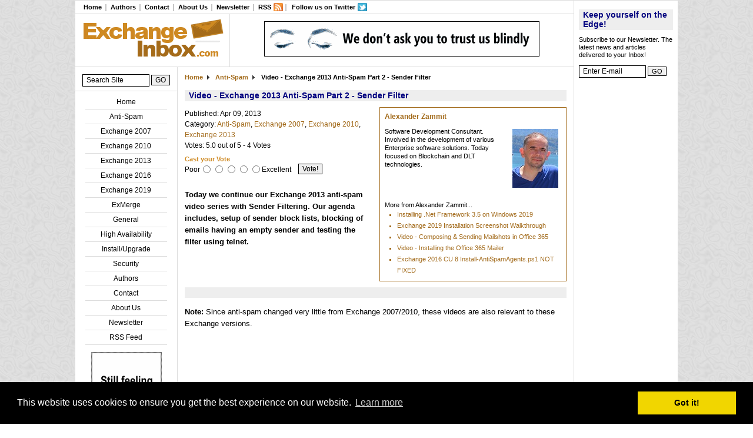

--- FILE ---
content_type: text/html; charset=utf-8
request_url: https://exchangeinbox.com/article.aspx?i=204
body_size: 6120
content:


<!DOCTYPE HTML>
<html lang="en">
<head><title>
	ExchangeInbox.com - Video - Exchange 2013 Anti-Spam Part 2 - Sender Filter
</title><meta name="keywords" content="windows,Exchange Server,Exchange,exchange programming,MAPI,TNEF,outlook,source code,exchange scripts,freeware,shareware,anti-virus,anti-spam" /><meta name="description" content="MS Exchange articles, scripts and news. Keep in touch with the latest updates in MS Exchange and thrid party extensions." /><meta http-equiv="Content-Type" content="text/html; charset=utf-8" /><meta http-equiv="Content-Language" content="en-us" /><meta name="revisit-after" content="5 days" /><link rel="shortcut icon" href="favicon.ico" type="image/vnd.microsoft.icon" /><link rel="icon" href="favicon.ico" type="image/vnd.microsoft.icon" /><link type="text/css" rel="stylesheet" href="css/main.css" media="screen" /><link type="text/css" rel="stylesheet" href="css/print.css" media="print" /><link rel="alternate" type="application/rss+xml" title="ExchangeInbox.com RSS Feed" href="http://www.exchangeinbox.com/rss.aspx" /><link rel="stylesheet" type="text/css" href="//cdnjs.cloudflare.com/ajax/libs/cookieconsent2/3.0.3/cookieconsent.min.css" />

    <script async src="//pagead2.googlesyndication.com/pagead/js/adsbygoogle.js"></script>
    <script>
         (adsbygoogle = window.adsbygoogle || []).push({
              google_ad_client: "ca-pub-6038965293829181",
              enable_page_level_ads: true
         });
    </script>

    <script type="text/javascript" src="//cdnjs.cloudflare.com/ajax/libs/cookieconsent2/3.0.3/cookieconsent.min.js"></script>
    <script type="text/javascript">
    window.addEventListener("load", function(){
    window.cookieconsent.initialise({
      "palette": {
        "popup": {
          "background": "#000"
        },
        "button": {
          "background": "#f1d600"
        }
      }
    })});
    </script>
</head>
<body>
    <div id="mediaInspector"></div>
    <div id="Website">
        <form name="aspnetForm" method="post" action="article.aspx?i=204" id="aspnetForm">
<div>
<input type="hidden" name="__VIEWSTATE" id="__VIEWSTATE" value="/[base64]" />
</div>

<div>

	<input type="hidden" name="__VIEWSTATEGENERATOR" id="__VIEWSTATEGENERATOR" value="2173C2F0" />
	<input type="hidden" name="__EVENTTARGET" id="__EVENTTARGET" value="" />
	<input type="hidden" name="__EVENTARGUMENT" id="__EVENTARGUMENT" value="" />
	<input type="hidden" name="__EVENTVALIDATION" id="__EVENTVALIDATION" value="/wEWCwKcr7qsBgKIkfr/CALc4KqqCwKps53iAgKFmerACwKQseiVBgKRseiVBgKeseiVBgKXseiVBgKUseiVBgLk/7welAYl+d7e0x1GEFDI6RSQNE2BHpE=" />
</div>
        <table style="background-color:#FFFFFF">
            <tr>
                <td colspan="2">
<div class="toplinks">
    <ul>
        <li><a href="./">Home</a></li>
        
        <li><a href="authors.aspx">Authors</a></li>
        <li><a href="contact.aspx">Contact</a></li>
        <li><a href="aboutus.aspx">About Us</a></li>
        <li><a href="subscribe.aspx">Newsletter</a></li>
        <li><a href="rss.aspx" class="rsslink">RSS</a></li>
        <li class="last"><a href="http://twitter.com/exchangeinbox" id="ctl00_TopLinks1_A1" class="tweetlink" target="_blank">Follow us on Twitter</a></li>
    </ul>
</div></td>
                <td style="vertical-align:top" rowspan="3" id="RightBanner">
                    <div class="signup"><div id="ctl00_Signup1_SignupPanel" onkeypress="javascript:return WebForm_FireDefaultButton(event, 'ctl00_Signup1_SubscribeButton')">
	
    <h1>Keep yourself on the Edge!</h1>
    <p>Subscribe to our Newsletter. The latest news and articles delivered to your Inbox!</p>
    <p class="SearchControl">
    <input name="ctl00$Signup1$SubscribeEmail" type="text" maxlength="50" id="ctl00_Signup1_SubscribeEmail" class="SearchInput" onfocus="ClearSubscribeEmail(this)" />
    <input type="submit" name="ctl00$Signup1$SubscribeButton" value="GO" id="ctl00_Signup1_SubscribeButton" class="SearchInputSubmit" />
    </p>

</div>
<script type="text/javascript">
<!--
if(!document.getElementById('ctl00_Signup1_SubscribeEmail').value)document.getElementById('ctl00_Signup1_SubscribeEmail').value='Enter E-mail';
function ClearSubscribeEmail(obj) { if(obj.value == 'Enter E-mail') obj.value = ''; }
// -->
</script>
</div>

                    <!--
                    <div class="SpecialAd">
<div style="text-align:center">
    <div id="ctl00_Adgroup6_AdGroup" class="AdGroup">
	
        
        <a href="clickon.aspx?i=11" id="ctl00_Adgroup6_Link2" title="Message Recalling Works!" target="_blank"><img src="adimage.aspx?i=11" id="ctl00_Adgroup6_Image1" width="160" height="130" alt="Message Recalling Works!" /></a>
        <br /><a id="ctl00_Adgroup6_Link3" title="Message Recalling Works!" href="clickon.aspx?i=11" target="_blank">Message Recalling Works!</a>
    
</div>
</div></div>
                    -->

                    <!-- ExInbox Right Bar -->
                    <ins class="adsbygoogle"
                         style="display:inline-block;width:160px;height:600px"
                         data-ad-client="ca-pub-6038965293829181"
                         data-ad-slot="8735997428"></ins>
                    <script>
                    (adsbygoogle = window.adsbygoogle || []).push({});
                    </script>

                </td>
            </tr>
            <tr>
                <td style="vertical-align:top" colspan="2">
                    <table>
                        <tr>
                            <td id="Logo"><a href="./" id="ctl00_A1"><img src="images/title.gif" id="ctl00_Img1" width="250" height="73" /></a></td>
                            <td id="TopBanner">
<div style="text-align:center">
    <div id="ctl00_Adgroup1_AdGroup" class="AdGroup">
	
        
        <a href="clickon.aspx?i=8" id="ctl00_Adgroup1_Link2" title="WinDeveloper IMF Tune" target="_blank"><img src="adimage.aspx?i=8" id="ctl00_Adgroup1_Image1" alt="WinDeveloper IMF Tune" /></a>
        
    
</div>
</div></td>
                        </tr>
                    </table>
                </td>
            </tr>
            <tr>
                <td id="LeftBanner">
                    <div id="SearchBox"><div id="ctl00_Search1_SearchPanel" class="SearchControl" onkeypress="javascript:return WebForm_FireDefaultButton(event, 'ctl00_Search1_SearchBtn')">
	
<input name="ctl00$Search1$SearchText" type="text" maxlength="100" id="ctl00_Search1_SearchText" class="SearchInput" onfocus="ClearSearchText(this)" />
<input type="submit" name="ctl00$Search1$SearchBtn" value="GO" id="ctl00_Search1_SearchBtn" class="SearchInputSubmit" />

</div>
<script type="text/javascript">
<!--
if(!document.getElementById('ctl00_Search1_SearchText').value)document.getElementById('ctl00_Search1_SearchText').value = 'Search Site';
function ClearSearchText(obj) { if(obj.value == 'Search Site') obj.value = ''; }
// -->
</script>
</div>
                    <hr />
                    <div class="categories">

<ul>
<li><a href="./">Home</a></li>

        <li><a id="ctl00_Categorylinks_CategoryRepeater_ctl00_CategoryLink" href="category.aspx?c=3">Anti-Spam</a></li>
    
        <li><a id="ctl00_Categorylinks_CategoryRepeater_ctl01_CategoryLink" href="category.aspx?c=5">Exchange 2007</a></li>
    
        <li><a id="ctl00_Categorylinks_CategoryRepeater_ctl02_CategoryLink" href="category.aspx?c=7">Exchange 2010</a></li>
    
        <li><a id="ctl00_Categorylinks_CategoryRepeater_ctl03_CategoryLink" href="category.aspx?c=11">Exchange 2013</a></li>
    
        <li><a id="ctl00_Categorylinks_CategoryRepeater_ctl04_CategoryLink" href="category.aspx?c=12">Exchange 2016</a></li>
    
        <li><a id="ctl00_Categorylinks_CategoryRepeater_ctl05_CategoryLink" href="category.aspx?c=13">Exchange 2019</a></li>
    
        <li><a id="ctl00_Categorylinks_CategoryRepeater_ctl06_CategoryLink" href="category.aspx?c=4">ExMerge</a></li>
    
        <li><a id="ctl00_Categorylinks_CategoryRepeater_ctl07_CategoryLink" href="category.aspx?c=1">General</a></li>
    
        <li><a id="ctl00_Categorylinks_CategoryRepeater_ctl08_CategoryLink" href="category.aspx?c=6">High Availability</a></li>
    
        <li><a id="ctl00_Categorylinks_CategoryRepeater_ctl09_CategoryLink" href="category.aspx?c=10">Install/Upgrade</a></li>
    
        <li><a id="ctl00_Categorylinks_CategoryRepeater_ctl10_CategoryLink" href="category.aspx?c=2">Security</a></li>
    
<li><a href="authors.aspx">Authors</a></li>
<li><a href="contact.aspx">Contact</a></li>
<li><a href="aboutus.aspx">About Us</a></li>
<li><a href="subscribe.aspx">Newsletter</a></li>
<li><a href="rss.aspx">RSS Feed</a></li>
</ul></div>
                    <div class="SmallAd">
<div style="text-align:center">
    <div id="ctl00_Adgroup4_AdGroup" class="AdGroup">
	
        
        <a href="clickon.aspx?i=3" id="ctl00_Adgroup4_Link2" title="WinDeveloper IMF Tune" target="_blank"><img src="adimage.aspx?i=3" id="ctl00_Adgroup4_Image1" alt="WinDeveloper IMF Tune" /></a>
        
    
</div>
</div></div>
                    <div class="SmallAd">
<div style="text-align:center">
    <div id="ctl00_Adgroup5_AdGroup" class="AdGroup">
	
        
        <a href="clickon.aspx?i=7" id="ctl00_Adgroup5_Link2" title="IMF Tune Video Tutorial" target="_blank"><img src="adimage.aspx?i=7" id="ctl00_Adgroup5_Image1" width="120" height="90" alt="IMF Tune Video Tutorial" /></a>
        <br /><a id="ctl00_Adgroup5_Link3" title="IMF Tune Video Tutorial" href="clickon.aspx?i=7" target="_blank">Video Tutorial</a>
    
</div>
</div></div>
                    <div class="SmallAd">
<div style="text-align:center">
    <div id="ctl00_Adgroup2_AdGroup" class="AdGroup">
	
        
        <a href="clickon.aspx?i=1" id="ctl00_Adgroup2_Link2" title="WinDeveloper IMF Tune" target="_blank"><img src="adimage.aspx?i=1" id="ctl00_Adgroup2_Image1" width="120" height="60" alt="WinDeveloper IMF Tune" /></a>
        
    
</div>
</div></div>
                </td>
                <td id="Contents">
                    

<div class="shortcutbar">
    <ul>
        <li class="first"><a href="./" id="ctl00_ContentPlaceHolder1_A1">Home</a></li>
        <li id="ctl00_ContentPlaceHolder1_CategoryLine"><a id="ctl00_ContentPlaceHolder1_CategoryLink" href="category.aspx?c=3">Anti-Spam</a></li>
        <li><span>Video - Exchange 2013 Anti-Spam Part 2 - Sender Filter</span></li>
    </ul>
</div>
<h1>Video - Exchange 2013 Anti-Spam Part 2 - Sender Filter</h1>

<div class="ArticleOverview">
    

<h4><a id="ctl00_ContentPlaceHolder1_ArticleOverview1_AuthorLink" href="author.aspx?i=1">Alexander Zammit</a></h4>
<img src="authorphoto.aspx?i=1" id="ctl00_ContentPlaceHolder1_ArticleOverview1_AuthorPhoto" class="authorphoto" alt="Alexander Zammit Photo" />
<p><p>Software Development Consultant. Involved in the development of various Enterprise software solutions. Today focused on Blockchain and DLT technologies.</p></p>

<div class="authorarticles">
    More from Alexander Zammit...
    <ul class="bulleted">
    
            <li><a id="ctl00_ContentPlaceHolder1_ArticleOverview1_ArticleRepeater_ctl00_ArticleLink" href="article.aspx?i=222">Installing .Net Framework 3.5 on Windows 2019</a></li>
        
            <li><a id="ctl00_ContentPlaceHolder1_ArticleOverview1_ArticleRepeater_ctl01_ArticleLink" href="article.aspx?i=221">Exchange 2019 Installation Screenshot Walkthrough</a></li>
        
            <li><a id="ctl00_ContentPlaceHolder1_ArticleOverview1_ArticleRepeater_ctl02_ArticleLink" href="article.aspx?i=220">Video - Composing &amp; Sending Mailshots in Office 365</a></li>
        
            <li><a id="ctl00_ContentPlaceHolder1_ArticleOverview1_ArticleRepeater_ctl03_ArticleLink" href="article.aspx?i=219">Video - Installing the Office 365 Mailer</a></li>
        
            <li><a id="ctl00_ContentPlaceHolder1_ArticleOverview1_ArticleRepeater_ctl04_ArticleLink" href="article.aspx?i=218">Exchange 2016 CU 8 Install-AntiSpamAgents.ps1 NOT FIXED</a></li>
        
    </ul>
</div>


</div>

<div class="ArticleDetails">
<ul>
<li>Published: Apr 09, 2013</li>
<li>Category: 
    
            <a id="ctl00_ContentPlaceHolder1_ArticleCategory_ctl00_CategoryLink" href="category.aspx?c=3">Anti-Spam</a>, 
        
            <a id="ctl00_ContentPlaceHolder1_ArticleCategory_ctl01_CategoryLink" href="category.aspx?c=5">Exchange 2007</a>, 
        
            <a id="ctl00_ContentPlaceHolder1_ArticleCategory_ctl02_CategoryLink" href="category.aspx?c=7">Exchange 2010</a>, 
        
            <a id="ctl00_ContentPlaceHolder1_ArticleCategory_ctl03_CategoryLink" href="category.aspx?c=11">Exchange 2013</a>
        </li>
    <li>Votes: 5.0 out of 5 - 4 Votes</li>
</ul>
</div>

<div id="ratethisarticle">
    <span>Cast your Vote</span>
    <table><tr><td>Poor</td>
    <td><input id="ctl00_ContentPlaceHolder1_Rate1" type="radio" name="ctl00$ContentPlaceHolder1$Rate" value="Rate1" /></td>
    <td><input id="ctl00_ContentPlaceHolder1_Rate2" type="radio" name="ctl00$ContentPlaceHolder1$Rate" value="Rate2" /></td>
    <td><input id="ctl00_ContentPlaceHolder1_Rate3" type="radio" name="ctl00$ContentPlaceHolder1$Rate" value="Rate3" /></td>
    <td><input id="ctl00_ContentPlaceHolder1_Rate4" type="radio" name="ctl00$ContentPlaceHolder1$Rate" value="Rate4" /></td>
    <td><input id="ctl00_ContentPlaceHolder1_Rate5" type="radio" name="ctl00$ContentPlaceHolder1$Rate" value="Rate5" /></td>
    <td>Excellent</td>
    <td><input type="submit" name="ctl00$ContentPlaceHolder1$VoteBtn" value="Vote!" id="ctl00_ContentPlaceHolder1_VoteBtn" class="VoteSubmit" /></td>
    </tr></table>    
</div>





<div id="sharethisarticle" style="visibility: hidden">
    <!-- AddThis Bookmark Button BEGIN -->
    <script type="text/javascript">
      addthis_url    = location.href;   
      addthis_title  = document.title;  
      addthis_pub    = 'sinclaircalleja';
    </script>
    <script type="text/javascript" src="http://s7.addthis.com/js/addthis_widget.php?v=12" ></script>
    <!-- AddThis Bookmark Button END -->
</div>
<p id="ArticleSummary"><b>Today we continue our Exchange 2013 anti-spam video series with Sender Filtering. Our agenda includes, setup of sender block lists, blocking of emails having an empty sender and testing the filter using telnet.</b></p>

<div ID="AttachmentList">
    <ul>
    
    </ul>
</div>
    
<div ID="ArticleWithNavigator">
    <div class="navigator">&nbsp; </div>
    <div ID="ArticleBody"><p><b>Note:</b> Since anti-spam changed very little from Exchange 2007/2010, these videos are also relevant to these Exchange versions.</p>
<p><iframe width="560" height="315" src="https://www.youtube.com/embed/6AN4xTNMjWY?rel=0" frameborder="0" allowfullscreen></iframe></p>

<p>More videos from this series:</p>
<p><a href="article.aspx?i=203">Video - Exchange 2013 Anti-Spam Part 1 - Installation</a></p>
<p><a href="article.aspx?i=205">Video - Exchange 2013 Anti-Spam Part 3 - Recipient Filter</a></p>
<p><a href="article.aspx?i=206">Video - Exchange 2013 Anti-Spam Part 4 - Sender ID Filter</a></p>
<p><a href="article.aspx?i=207">Video - Exchange 2013 Anti-Spam Part 5 - Content Filter</a></p>
<p><a href="article.aspx?i=208">Video - Exchange 2013 Anti-Spam Part 6 - Content Filter (cont.)</a></p>
<p>&nbsp;</p></div>
    <div class="navigator">&nbsp; </div>
</div>

<div ID="CommentsSection">
    

<!--    <p><a id="ctl00_ContentPlaceHolder1_Article1_NewCommentLink" class="AddComment" href="addcomment.aspx?i=204&amp;t=3">Add New Comment...</a><a name="comments"></a></p> -->

    <div class="navigator"></div>

    

    <div class="navigator"></div>
</div>

<script type="text/javascript">
<!--
var mediaInspector=document.getElementById("mediaInspector");
var ShareArticle=document.getElementById("sharethisarticle");
var zIndex;
if(ShareArticle && mediaInspector)
{
    if(mediaInspector.currentStyle) zIndex=mediaInspector.currentStyle["zIndex"]; else if(window.getComputedStyle) zIndex=window.getComputedStyle(mediaInspector,'').getPropertyValue("z-index");
    switch(parseInt(zIndex))
    {
    case 1:
        ShareArticle.style.visibility='visible';
    break;
    case 2:
        ShareArticle.style.visibility='hidden';
        break;
    }
}
// -->
</script>



                </td>
            </tr>
            <tr>
                <td colspan="3">
<div class="toplinks">
    <ul>
        <li><a href="./">Home</a></li>
        
        <li><a href="authors.aspx">Authors</a></li>
        <li><a href="contact.aspx">Contact</a></li>
        <li><a href="aboutus.aspx">About Us</a></li>
        <li><a href="subscribe.aspx">Newsletter</a></li>
        <li><a href="rss.aspx" class="rsslink">RSS</a></li>
        <li class="last"><a href="http://twitter.com/exchangeinbox" id="ctl00_TopLinks2_A1" class="tweetlink" target="_blank">Follow us on Twitter</a></li>
    </ul>
</div></td>
            </tr>
            <tr>
                <td colspan="3"><div id="BottomMessage">Copyright &copy; 2005 - 2026 All rights reserved. ExchangeInbox.com is not affiliated with Microsoft Corporation</div></td>
            </tr>
        </table>    
        
<script type="text/javascript">
//<![CDATA[
var theForm = document.forms['aspnetForm'];
if (!theForm) {
    theForm = document.aspnetForm;
}
function __doPostBack(eventTarget, eventArgument) {
    if (!theForm.onsubmit || (theForm.onsubmit() != false)) {
        theForm.__EVENTTARGET.value = eventTarget;
        theForm.__EVENTARGUMENT.value = eventArgument;
        theForm.submit();
    }
}
//]]>
</script>


<script src="/WebResource.axd?d=3IAh6-SkVPCbmK0lXGdnXfvpfm2X8pC7yF7oMzAPSL1pnPYpsF1k6DrKDG_mjlc1SXEIJLilYPuU1HUdM4Ln4tzn9sY1&amp;t=638985045645304182" type="text/javascript"></script>
</form>
    </div>
</body>
</html>


--- FILE ---
content_type: text/html; charset=utf-8
request_url: https://www.google.com/recaptcha/api2/aframe
body_size: 266
content:
<!DOCTYPE HTML><html><head><meta http-equiv="content-type" content="text/html; charset=UTF-8"></head><body><script nonce="Kw76LnufoXwlCdJMe9JJpA">/** Anti-fraud and anti-abuse applications only. See google.com/recaptcha */ try{var clients={'sodar':'https://pagead2.googlesyndication.com/pagead/sodar?'};window.addEventListener("message",function(a){try{if(a.source===window.parent){var b=JSON.parse(a.data);var c=clients[b['id']];if(c){var d=document.createElement('img');d.src=c+b['params']+'&rc='+(localStorage.getItem("rc::a")?sessionStorage.getItem("rc::b"):"");window.document.body.appendChild(d);sessionStorage.setItem("rc::e",parseInt(sessionStorage.getItem("rc::e")||0)+1);localStorage.setItem("rc::h",'1769256998075');}}}catch(b){}});window.parent.postMessage("_grecaptcha_ready", "*");}catch(b){}</script></body></html>

--- FILE ---
content_type: text/css
request_url: https://exchangeinbox.com/css/main.css
body_size: 313
content:
/* Apply for: FF 1.0.7+, Moz 1.6+, NN 7.2+, Opera 7.23+, Safari 1.2+, Kon 3.4+ */
@import "style.css" Screen;
@import "common.css" Screen;

/* Apply for: IE 5.5+, AOL 9.0 */
@import url ("ie.css");
@import url ("common.css");

/* No apply for:
	- NN 4.78 and lower
	- IE 5.0 and lower
	- MAC IE 5.2 and lower
	- Opera 6.0 and lower
*/


--- FILE ---
content_type: text/css
request_url: https://exchangeinbox.com/css/style.css
body_size: 200
content:
body {
	max-width: 1024px;
}

#AttachmentList ul
{
	margin-left: 24px;
}

#AttachmentList ul li
{
}


--- FILE ---
content_type: text/css
request_url: https://exchangeinbox.com/css/common.css
body_size: 3478
content:
body {
	font-family:arial,sans,helvetica;
	font-size: 10pt;
	margin: 0px 0px 0px 0px;
	background: #ffffff url(img/bg.jpg) repeat scroll 0 0;
	line-height: 125%;
	margin-left: auto;
	margin-right: auto;
}

#Website
{
	background-color: #FFFFFF;
}

#mediaInspector
{
	display: none;
	z-index: 1;
}

p
{
	font-size: 10pt;
	line-height: 125%;
	margin-top: 1em;
	margin-bottom: 1em;
	white-space: normal;
}

p a, p a:visited, p a:hover
{
	color: #A26A1A;
}

.ArticleTitle
{
	padding-bottom: 0.5em;
	margin-top: 0.5em;
	margin-bottom: 0.5em;
	font-size: 10pt;
	line-height: 125%;
	border-bottom: solid 1px #eeeeee;
}

a.ArticleTitleAuthor, a:visited.ArticleTitleAuthor, a:hover.ArticleTitleAuthor
{
	background-color:Transparent;
	color: #000000;
	font-size: 8pt;
	font-family: Arial, Helvetica, sans-serif;
	font-weight: bold;
}

.ArticleTitleDate
{
	background-color:Transparent;
	color: #663300;
	font-size: 8pt;
	font-family: Arial, Helvetica, sans-serif;
	font-weight: bold;
	font-style: italic;
}

.ArticleSections
{
	font-size: 8pt;
	font-family: Arial, Helvetica, sans-serif;
}

table
{
	width: 100%;
	border-style: none;
	border-width: 0px;
	border-collapse: collapse;
	margin: 0px;
}

td
{
	vertical-align: top;
	padding: 0px;
	margin: 0px;
	font-size: 12px;
	border-spacing: 0px;
}

table.PaddedTable
{
	width: auto;
}

table.PaddedTable td
{
	padding: 4px;
}

.recaptcha table
{
	width: auto;
}

#Logo
{
	padding: 0.5em;
	border-right: solid 1px #dddddd;
	border-bottom: solid 1px #dddddd;
}

#TopBanner
{
	padding: 0;
	width: 100%;
	border-bottom: solid 1px #dddddd;
	vertical-align: middle;
}

.TopBanner
{
	font-family: Arial, Helvetica;
	font-size: 10pt;
}

#SearchBox
{
	padding: 1em 1em 0.5em 1em;
	text-align: center;
}

hr
{
	border-top: none;
	border-left: none;
	border-right: none;
	border-bottom: solid 1px #dddddd;
	height: 1px;
	margin: 0px;
}

#LeftBanner
{
	border-right: solid 1px #dddddd;
	width: 160px;
}

#RightBanner
{
	padding: 8px;
	border-top: solid 1px #dddddd;
	border-left: solid 1px #dddddd;
	width: 160px;
}

#BottomMessage
{
	font-size: 8pt;
	padding: 1em 0.5em 1.5em 1em;
	text-align: center;
}

#Contents
{
	white-space: normal;
	padding: 0 12px 12px 12px;
	overflow: hidden;
}

#ArticleBody
{
	padding-bottom: 1em;
}

#ArticleWithNavigator
{
	padding-bottom: 1em;
}

#ArticleSummary, #ArticleBody
{
	font-size: 10pt;
	font-family: Arial, Helvetica, sans-serif;
	font-weight: normal;
	line-height: 150%;
}

#ArticleSummary h1, #ArticleBody h1
{
	font-size: 16pt;
	font-family: Arial, Helvetica, sans-serif;
	font-weight: bold; 
	margin-left: 0px;
	margin-top: 1em;
	margin-bottom: .6em; 
}

#ArticleSummary h2, #ArticleBody h2
{
	font-size: 14pt;
	font-family: Arial, Helvetica, sans-serif;
	font-weight: bold; 
	margin-left: 0px;
	margin-top: 1em;
	margin-bottom: .6em; 
}

#ArticleSummary h2, #ArticleBody h3
 {
	color: #000000;
	font-size: 13pt;
	font-family: Arial, Helvetica, sans-serif;
	font-weight: bold; 
	margin-left: 0px;
	margin-top: 1em;
	margin-bottom: .6em; 
 }

#ArticleSummary h4, #ArticleBody h4,
#ArticleSummary h5, #ArticleBody h5,
#ArticleSummary h6, #ArticleBody h6
{
	color: #000000;
	font-size: 12pt;
	font-family: Arial, Helvetica, sans-serif;
	font-weight: bold; 
	margin-left: 0px;
	margin-top: 1em;
	margin-bottom: .6em; 
}

#ArticleSummary p, #ArticleBody p
{
	font-size: 10pt;
	font-family: Arial, Helvetica, sans-serif;
	font-weight: normal; 
	line-height: 150%;
}

#ArticleSummary table, #ArticleBody table
{
	width: auto;
}

#ArticleSummary td, #ArticleBody td
{
	padding: 0.5em;
	margin: 0px;
	border: inset 2px gray;
}

#ArticleSummary ul, #ArticleBody ul, #ArticleSummary ol, #ArticleBody ol
{
	list-style-position: outside;
	padding-left: 1em;
	margin-left: 1em;
	line-height: 150%;
}

#ArticleBody ul li, #ArticleBody ol ul li
{
	list-style-type: disc;
}

#ArticleBody ol li, #ArticleBody ul ol li
{
	list-style-type: decimal;
}

.SearchControl
{
	white-space: nowrap;
}

.SearchControl label span
{
	visibility: hidden;
	display: none;
}

input.SearchInput
{
	border: solid 1px #000000;
	padding: 0.2em 0.5em 0.2em 0.5em;
	vertical-align: middle;
	width: 100px;
	font-size: 12px;
}

.SearchInputSubmit
{
	vertical-align: middle;
	border: outset 1px #000000;
	background-color: #EEEEEE;
}

.VoteSubmit
{
	vertical-align: middle;
	border: outset 1px #000000;
	background-color: #EEEEEE;
	margin: 0 0.5em 0.1em 1em;
}

.AdGroup
{
	text-align: center;
}

.SmallAd
{
	margin-bottom: 8px;
}

.SpecialAd
{
	margin-top: 200px;
	margin-bottom: 8px;
}

ul {
	padding-left:0px;
	margin-left:16px;
	line-height: 150%;
}

a, a:visited, a:hover 
{
	color:#A26A1A;
	text-decoration:none;
}

a:hover 
{
	text-decoration:underline;
}

h1 
{
	clear: both;
	text-align: left;
	font-size: 14px;
	/*background: #A26A1A url(img/darkwedge.gif) no-repeat scroll 100% 0pt;*/
	color: #00007F;
	margin: 0.5em 0em 0em 0em;
	background: #eeeeee;
	padding: 0.1em 0.5em 0.1em 0.5em;
}

h2 
{
	clear: both;
	text-align: left;
	font-size: 14px;
	/*background: #CE8922 url(img/lightwedge.gif) no-repeat scroll 100% 0pt;*/
	color: #000000;
	margin: 0.2em 0em 0em 0em;
}

h3
{
	clear: both;
	text-align: left;
	font-size: 12px;
	font-weight: bold;
}

h4
{
	clear: both;
	text-align: left;
	font-size: 12px;
	font-weight: bold;
	margin: 0px;
}

h1 span, h1 a, h1 a:visited, h1 a:hover
{
	font-size: 9pt;
	color: #663300;
}

h2.span
{
	padding: 0pt 0pt 0pt 12px;
}

div.ok, div.error, div.warn
{
	border: solid 1px black;
	font-weight: bold;
	color: #ffffff;
	padding: 0.5em 0.5em 0.5em 28px;
	margin: 1em 0 0 0;
}

div.ok
{
	background: transparent url(img/ok.gif) no-repeat scroll 8px 8px;
}

div.error
{
	background: #AA0000 url(img/error.gif) no-repeat scroll 8px 8px;
}

div.warning
{
	background: yellow url(img/warn.gif) no-repeat scroll 8px 8px;
}

.ArticleTitleLink
{
	font-weight: bold;
}

.ArticleSummary
{
	float: right;
}

div.ArticleOverview
{
	border: solid 1px #A26A1A;
	font-size: 8pt;
	line-height: 140%;
	float: right;
	width: 300px;
	margin: 1em 0 1em 1em;
	padding: 8px;
}

div.ArticleOverview p
{
	font-size: 8pt;
	line-height: 140%;
}

div.ArticleOverview ul
{
	padding: 0px;
	margin: 0px;
	line-height: 180%;
}

ul li.Printer
{
	padding-left: 20px;
	background: transparent url(img/printer.gif) no-repeat 0 0.3em;
}

img
{
	border-width: 0px;
}

ul
{
	margin-left: 0px;
}

li
{
	list-style-type: none;
}

#AttachmentList ul
{
	list-style-position: outside;
}

#AttachmentList ul li
{
	list-style-image: url(img/download.gif);
}

div.CommentAuthor
{
	font-weight: bold;
	font-size: 8pt;
	color: #A26A1A;
	vertical-align: middle;
	padding-left: 0.5em;
	margin-top: 0.4em;
	border: solid 1px #CE8922;
	background-color: #EEEEEE;
}

div.CommentAuthor span
{
	font-weight: normal;
	font-style: italic;
	font-size: 8pt;
}

div.CommentBody
{
	padding: 0.3em 0.5em 0.3em 0.5em;
	border-left: solid 1px #CE8922;
	border-bottom: solid 1px #CE8922;
	border-right: solid 1px #CE8922;
	margin-bottom: 0.6em;
}

div.ArticleDetails ul
{
	margin-top: 1em;
	margin-bottom: 0.5em;
}

#ratethisarticle span, #sharethisarticle span
{
	font-size: 11px;
	font-weight: bold;
	color: #CE8922;
	overflow: hidden;
}

#ratethisarticle
{
	padding: 0em 0 0.5em 0;
	margin-right: 320px;
}

#sharethisarticle
{
	padding: 0.3em 0 0em 0;
}

#ratethisarticle table, #sharethisarticle table
{
	width: auto;
}

#ratethisarticle td, #sharethisarticle td
{
	white-space: nowrap;
}

#ratethisarticle td
{
	vertical-align: middle;
	padding: 2px 0.2em px 2px 0px;
}

#sharethisarticle td
{
	vertical-align: middle;
	padding: 2px 0.5em 2px 0px;
}

div.thankyou
{
	font-weight: bold;
	color: #ff0000;
	padding-bottom: 0.5em;
}

table.AuthorHeading td
{
	background-color: #E1886A;
	color: White;
	padding: 4px;
}

table.AuthorHeading a
{
	color:White;
}

ul.bulleted
{
	list-style-position: inside;
	color: #A26A1A;
}

ul.bulleted li
{
	list-style-type: square;
}

.categories
{
	text-align: center;
}

.categories ul
{
	list-style-position: outside;
	line-height: 200%;
	margin-top: 0.5em;
}

.categories ul li
{
	list-style-type: none;
	white-space: nowrap;
	line-height: 200%;
	border-bottom: solid 1px #dddddd;
	margin-left: auto;
	margin-right: auto;
	width: 80%;
}

.categories ul a, .categories ul a:visited, .categories ul a:hover
{
	color: black;
	text-decoration: none;
}

a.ww-ext, a:visited.ww-ext
{
	color: #FFFFFF;
}

input, select, textarea
{
	font-size: 100%;
}

img.left_authorphoto
{
	float: left;
	padding: 0 1em 1em 0;
}

img.authorphoto
{
	float: right;
	margin: 1.3em 0.5em 1em 0.5em;
	padding: 0 0 1em 0em;
}

.toplinks
{
	color: #000000;
	font-size: 8pt;
	padding: 0 4px 0 6px;
	overflow: hidden;
	border-top: solid 1px #dddddd;
	border-bottom: solid 1px #dddddd;
}

.toplinks ul
{
	color: #000000;
	padding: 0;
	line-height: 100%;
	margin: 0 auto 0 auto;
	border: solid 1px #ffffff;
}

.toplinks ul li
{
	padding: 0.5em 0.7em;
	background:transparent url(img/separator.gif) no-repeat scroll 100% 50%;
	float:left;
}

.toplinks ul li.last
{
	background-image: none;
}

.toplinks ul li a, .toplinks ul li a:visited
{
	color: #000000;
	font-weight: bold;
}

.toplinks ul li a.rsslink
{
	background:transparent url(img/rss-ico.gif) no-repeat scroll 100% 30%;
	padding:1px 20px 1px 0pt;
}

h1 a.rsslink, h2 a.rsslink, h1 a:hover.rsslink, h2 a:hover.rsslink, h1 a:visited.rsslink, h2 a:visited.rsslink
{
	background: transparent url(img/rss-ico.gif) no-repeat scroll 100% 30%;
	height: 16px;
	width: 16px;
	padding: 3px 20px 2px 1em;
	color: Black;
	font-size: 10px;
	bottom: 0.1em;
}

.toplinks ul li a.tweetlink
{
	background:transparent url(img/twitter.png) no-repeat scroll 100% 30%;
	padding:1px 20px 1px 0pt;
}

h1 a.tweetlink, h2 a.tweetlink, h1 a:hover.tweetlink, h2 a:hover.tweetlink, h1 a:visited.tweetlink, h2 a:visited.tweetlink
{
	background: transparent url(img/twitter.png) no-repeat scroll 100% 30%;
	height: 16px;
	width: 16px;
	padding: 3px 20px 2px 1em;
	color: Black;
	font-size: 10px;
	bottom: 0.1em;
}

.shortcutbar
{
	padding: 1em 0.5em 0em 0;
	font-size: 8pt;
	height: 2em;
}

.shortcutbar ul
{
	font-size: 8pt;
	line-height: 120%;
	font-weight: bold;
	padding: 0px 0px 1em 0px;
	margin: 0px;
}

.shortcutbar ul li.first a, .shortcutbar ul li.first a:visited, .shortcutbar ul li.first a:hover
{
	padding: 0pt 1em 0pt 0em;
	color: #A26A1A;
}

.shortcutbar ul li
{
	float: left;
	padding: 0 0 0 0;
	white-space:nowrap;
	color: #A26A1A;
}

.shortcutbar ul li a, .shortcutbar ul li a:visited
{
	background: transparent url(img/smallarrow.gif) no-repeat scroll 100% 0.3em;
	float: left;
	padding: 0pt 1em 0pt 1em;
	white-space:nowrap;
	color: #A26A1A;
}


.shortcutbar ul li span
{
	padding: 0pt 1em 0pt 1em;
	white-space: nowrap;
	color: #000000;
}

.UserComments
{
	padding: 0.5em 0 0.5em 0;
	border-top: solid 1px #eeeeee;
}

a.AddComment, a:visited.AddComment, a:hover.AddComment
{
	border: outset 1px #000000;
	padding: 0.2em 1em 0.2em 1em;
	margin: 2px 0 2px 0;
	background-color: #eeeeee;
	vertical-align: middle;
	font-size: 12px;
	color: #000000;
	text-decoration: none;
}

.navigator
{
	background-color: #eeeeee;
	padding: 0.1em 0.5em 0.1em 0.5em;
	clear: both;
	color: #00007f;
	font-size: 8pt;
}

.navigator a, .navigator a:visited, .navigator a:hover
{
	font-size: 8pt;
	color: #00007f;
	padding-left: 0.5em;
	padding-right: 0.5em;
}

.navigator .currentpage
{
	font-size: 9pt;
	font-weight: bold;
	padding-left: 0.2em;
	padding-right: 0.2em;
}

.navigator span
{
	font-size: 8pt;
	padding-left: 0.2em;
	padding-right: 0.2em;
}

.sharearticle
{
	float: left;
	width: 48%;
}

.signup, .signup p
{
	font-size: 8pt;
	padding: 0px;
}

.authoroverview
{
	width: 50%;
	float: right;
}

.authorarticles
{
	clear: both;
}

.authorarticles li
{
	list-style-position: outside;
	margin-left: 2em;
}

.searchsummary
{
	font-weight: bold;
}

.searchsummary ul
{
}

.searchsummary ul li div
{
	float: left;
}

.ArticleImage
{
	padding: 0;
	margin: 0;
	clear: both;
}

--- FILE ---
content_type: text/css
request_url: https://exchangeinbox.com/css/print.css
body_size: 1760
content:
body {
	font-family: Times New Roman;
	font-size: 12pt;
	margin: 0px 0px 0px 0px;
	background-color: White;
}

#mediaInspector
{
	display: none;
	z-index: 2;
}

p
{
	font-size: 12pt;
	margin-top: 1em;
	margin-bottom: 1em;
	white-space: normal;
}

table
{
	width: 100%;
	border-style: none;
	border-width: 0px;
	border-collapse: collapse;
	margin: 0px;
}

.ArticleTitle
{
	padding-bottom: 1em;
}

a.ArticleTitleAuthor, a:visited.ArticleTitleAuthor, a:hover.ArticleTitleAuthor
{
	color: #000000;
	text-decoration: none;
}

.ArticleTitleDate
{
	font-style: italic;
}

td
{
	vertical-align: top;
	padding: 0px;
	margin: 0px;
	font-size: 14px;
	border-spacing: 0px;
}

table.PaddedTable
{
	width: auto;
}

table.PaddedTable td
{
	padding: 4px;
}

.recaptcha table
{
	width: auto;
}

a, a:visited, a:hover
{
	color: #0000FF;
}

#TopBanner, #LeftBanner, #RightBanner, #ratethisarticle, #sharethisarticle, #SearchBox
{
	display: none;
}

#Contents
{
	white-space: normal;
}

#AttachmentList
{
	display: none;
}

.SearchControl
{
	white-space: nowrap;
}

.SearchControl label span
{
	visibility: hidden;
}

ul {
	padding-left:0px;
	margin-left:16px;
	line-height: 150%;
}

h1.span
{
	background: transparent url(img/lightwedge.gif) no-repeat scroll 0pt 0.4em;
	padding: 0pt 0pt 0pt 12px;
}

h2.span
{
	background: transparent url(img/lightwedge.gif) no-repeat scroll 0pt 0.4em;
	padding: 0pt 0pt 0pt 12px;
}

div.ok
{
	border: solid 1px black;
	background: transparent url(img/ok.gif) no-repeat scroll 4px 4px;
	font-weight: bold;
	color: White;
	padding: 4px 4px 4px 28px;
	margin-bottom: 1em;
}

div.error
{
	border: solid 1px black;
	background: #AA0000 url(img/error.gif) no-repeat scroll 4px 4px;
	font-weight: bold;
	color: White;
	padding: 4px 4px 4px 28px;
	margin-bottom: 1em;
}

div.warning
{
	border: solid 1px black;
	background: yellow url(img/warn.gif) no-repeat scroll 4px 4px;
	font-weight: bold;
	color: White;
	padding: 4px 4px 4px 28px;
	margin-bottom: 1em;
}

.ArticleTitleLink
{
	font-weight: bold;
}

ul li.Printer
{
	display: none;
}

img
{
	border-width: 0px;
}

ul
{
	margin-left: 0px;
}

li
{
	list-style-type: none;
}

ul.download
{
	padding-left: 4px;
	margin-left: 20px
}

ul.download li
{
	list-style-image: url(img/download.gif);
}

div.CommentAuthor
{
	font-size: 14px;
	font-weight: bold;
	padding-top: 0.5em;
	color: #000000;
}

div.CommentAuthor span
{
	font-style: italic;
	font-weight: normal;
}

div.CommentBody
{
	font-size: 14px;
	padding-top: 8px;
	padding-bottom: 8px;
	padding-left: 2em;
	color: #000000;
}

#articlecontrol
{
	display: none;
}

div.thankyouvote
{
	display: none;
	visibility: hidden;
}

table.NewComment
{
	padding: 4px;
}

table.NewComment td
{
	padding: 4px;
}

ul.bulleted
{
	list-style-position: inside;
}

ul.bulleted li
{
	list-style-type: square;
}

ul.categories
{
	list-style-position: outside;
	text-indent: 10px;
	line-height: 200%;
}

ul.categories li
{
	list-style-type: none;
	white-space: nowrap;
	line-height: 200%;
	border-bottom: dashed 1px #A26A1A;
}

ul.categories a, ul.categories a:visited, ul.categories a:hover
{
	color: black;
	text-decoration: none;
}

a.ww-ext, a:visited.ww-ext
{
	color: #FFFFFF;
}

h1 a.ww-ext, h2 a.ww-ext
{
	background-image: none !important;
	color: #FFFFFF;
	font-weight: normal;
	position: absolute;
	right: 10px;
}

img.left_authorphoto
{
	display: none;
	visibility: visible;
}

img.authorphoto
{
	display: none;
	visibility: visible;
}

.toplinks
{
	display: none;
	visibility: hidden;
}

.toplinks ul
{
	padding: 0;
	line-height: 100%;
	margin: 0px;
}

h1 a.rsslink, h2 a.rsslink, h1 a:hover.rsslink, h2 a:hover.rsslink, h1 a:visited.rsslink, h2 a:visited.rsslink
{
	display: none;
}

h2 span a, h2 span a:visited
{
	display: none;
}

.shortcutbar
{
	display: none;
	visibility: hidden;
}

#ArticleBody
{
	padding-bottom: 1em;
}

#ArticleBody table
{
	width: auto;
}

#ArticleBody ul 
{
	line-height: 150%;
}

#ArticleBody ul li
{
	list-style-position: outside;
	list-style-type: square;
}

#ArticleBody ol 
{
	line-height: 150%;
}

#ArticleBody ol li
{
	list-style-position: outside;
	list-style-type: decimal;
}

.PageTicker
{
	font-size: 14pt;
	font-weight: bold;
}

.PageTicker span
{
	display: none;
}

#Navigator
{
	padding: 1em 0 1em 0
}

.sharearticle
{
	display: none;
}

.signup
{
	display: none;
}

#signup
{
	display: none;
}

#BottomMessage
{
	font-size: 10pt;
	padding-top: 1em;
}

#ArticleSummary table, #ArticleBody table
{
	width: auto;
}

#ArticleSummary td, #ArticleBody td
{
	padding: 0.5em;
	margin: 0px;
	border: inset 2px gray;
}
.navigator
{
	background-color: #eeeeee;
}

.navcomments
{
	padding: 0.1em 0em 0.1em 0em;
}

.navigator, .navcomments
{
	font-size: 12pt;
}

.navigator a, .navigator a:visited, .navigator a:hover, .navcomments a, .navcomments a:visited, .navcomments a:hover
{
	font-size: 12pt;
	padding-right: 0.4em;
}

.navigator .currentpage, .navcomments .currentpage
{
	font-size: 12pt;
	font-weight: bold;
	padding-right: 0.4em;
}

.navigator span, .navcomments span
{
	font-size: 12pt;
	padding-right: 0.4em;
}

a.AddComment, a:visited.AddComment, a:hover.AddComment
{
	display: none;
}